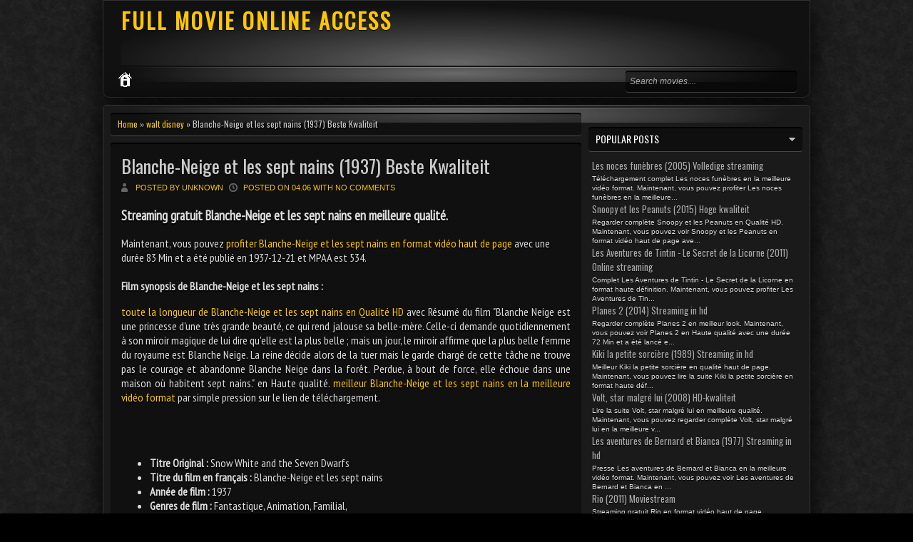

--- FILE ---
content_type: text/javascript; charset=UTF-8
request_url: http://ditziedigidesigns.blogspot.com/feeds/posts/default/-/walt%20disney?alt=json-in-script&callback=related_results_labels_thumbs&max-results=12
body_size: 9868
content:
// API callback
related_results_labels_thumbs({"version":"1.0","encoding":"UTF-8","feed":{"xmlns":"http://www.w3.org/2005/Atom","xmlns$openSearch":"http://a9.com/-/spec/opensearchrss/1.0/","xmlns$blogger":"http://schemas.google.com/blogger/2008","xmlns$georss":"http://www.georss.org/georss","xmlns$gd":"http://schemas.google.com/g/2005","xmlns$thr":"http://purl.org/syndication/thread/1.0","id":{"$t":"tag:blogger.com,1999:blog-8751579387059198420"},"updated":{"$t":"2025-07-10T18:50:24.916-07:00"},"category":[{"term":"duringcreditsstinger"},{"term":"superhero"},{"term":"walt disney"},{"term":"aftercreditsstinger"},{"term":"animation"},{"term":"friendship"},{"term":"woman director"},{"term":"american dream"},{"term":"cat"},{"term":"dark fantasy"},{"term":"japan"},{"term":"jungle"},{"term":"kiss"},{"term":"marvel comics"},{"term":"musical"},{"term":"pixar"},{"term":"space"},{"term":"spy"},{"term":"witch"},{"term":"3d"},{"term":"africa"},{"term":"afterlife"},{"term":"agent carter"},{"term":"air pirate"},{"term":"alien"},{"term":"alien invasion"},{"term":"alien phenomenons"},{"term":"animado"},{"term":"anime"},{"term":"antarctica"},{"term":"anthropomorphic car"},{"term":"arms dealer"},{"term":"assassin"},{"term":"assassination attempt"},{"term":"assignment"},{"term":"athlete cameo"},{"term":"badger"},{"term":"batman"},{"term":"bauarbeiter"},{"term":"best friend"},{"term":"biography"},{"term":"birthday"},{"term":"blockbuster"},{"term":"boston"},{"term":"bottle"},{"term":"boxing"},{"term":"boy genius"},{"term":"bravery"},{"term":"brazilian"},{"term":"bunny"},{"term":"captain america"},{"term":"cavalry"},{"term":"chameleon"},{"term":"chicken"},{"term":"chute"},{"term":"class prejudice"},{"term":"comic"},{"term":"conveyor belt"},{"term":"criminal mastermind"},{"term":"culture clash"},{"term":"cyborg"},{"term":"deluge"},{"term":"destroy"},{"term":"detective"},{"term":"dinosaurier"},{"term":"dinosaurs"},{"term":"dna"},{"term":"dog"},{"term":"dracula"},{"term":"dragon"},{"term":"dream"},{"term":"droid"},{"term":"drugs"},{"term":"elephant"},{"term":"enchantment"},{"term":"erased memory"},{"term":"exploding train"},{"term":"fairy"},{"term":"fairy tale"},{"term":"father"},{"term":"female protagonist"},{"term":"fight"},{"term":"flea market"},{"term":"forgiveness"},{"term":"formula 1"},{"term":"fox"},{"term":"frderroboter"},{"term":"freibeuter"},{"term":"friendship bracelet"},{"term":"funny"},{"term":"future"},{"term":"futuristic car"},{"term":"gaia hypothesis"},{"term":"gangsters"},{"term":"garbage"},{"term":"garden"},{"term":"giant robot"},{"term":"global threat"},{"term":"goose"},{"term":"gorilla"},{"term":"great dane"},{"term":"grizzly bear"},{"term":"hacking"},{"term":"hawaii"},{"term":"heaven"},{"term":"heist"},{"term":"hercules"},{"term":"hero"},{"term":"hit man"},{"term":"honeymoon"},{"term":"hospital"},{"term":"human weakness"},{"term":"ignorance"},{"term":"imaginary friend"},{"term":"inventor"},{"term":"katastrophe"},{"term":"knigshaus"},{"term":"laboratory"},{"term":"leader"},{"term":"lemur"},{"term":"lightsaber"},{"term":"lion"},{"term":"little people"},{"term":"loyalty"},{"term":"magic wand"},{"term":"magneto"},{"term":"marsmenschen"},{"term":"martial arts"},{"term":"messias"},{"term":"miniature people"},{"term":"mission"},{"term":"mockery"},{"term":"mockingjay"},{"term":"moderator"},{"term":"monkey"},{"term":"moses"},{"term":"museum"},{"term":"navy seal"},{"term":"ogre"},{"term":"orphan girl"},{"term":"owl"},{"term":"painting"},{"term":"paranoia"},{"term":"peasant"},{"term":"penguin"},{"term":"philosophy"},{"term":"pixar animated"},{"term":"postapocalypse"},{"term":"postnuke"},{"term":"prehistoric adventure"},{"term":"primitive time"},{"term":"prince"},{"term":"private detektive"},{"term":"pumpkin"},{"term":"puppy"},{"term":"pyramid"},{"term":"racer"},{"term":"rebel"},{"term":"red square"},{"term":"redemption"},{"term":"reforestation"},{"term":"rescue mission"},{"term":"restaurant"},{"term":"revenge"},{"term":"rivals"},{"term":"river crossing"},{"term":"robots"},{"term":"rose"},{"term":"sagen"},{"term":"san francisco"},{"term":"scar"},{"term":"science"},{"term":"science fiction"},{"term":"sea"},{"term":"sea monster"},{"term":"seal"},{"term":"security"},{"term":"seduction"},{"term":"senate"},{"term":"severed finger"},{"term":"shyness"},{"term":"skeleton"},{"term":"snowman"},{"term":"space marine"},{"term":"spectre"},{"term":"spielzeug"},{"term":"spin off"},{"term":"spongebob"},{"term":"squirrel"},{"term":"star wars"},{"term":"starving"},{"term":"storch"},{"term":"students"},{"term":"sun glasses"},{"term":"superhero team"},{"term":"superpower"},{"term":"suspense"},{"term":"sword fight"},{"term":"thanksgiving"},{"term":"tooth fairy"},{"term":"treasure hunt"},{"term":"turtle"},{"term":"tyrannosaurus rex"},{"term":"underground"},{"term":"unterwelt"},{"term":"veterinarian"},{"term":"video games"},{"term":"viking"},{"term":"wave"},{"term":"white house"},{"term":"wind"},{"term":"witch trial"},{"term":"witches"},{"term":"wolf"},{"term":"wolverine"},{"term":"wrecker"},{"term":"zombies"}],"title":{"type":"text","$t":"FULL MOVIE ONLINE ACCESS"},"subtitle":{"type":"html","$t":""},"link":[{"rel":"http://schemas.google.com/g/2005#feed","type":"application/atom+xml","href":"http:\/\/ditziedigidesigns.blogspot.com\/feeds\/posts\/default"},{"rel":"self","type":"application/atom+xml","href":"http:\/\/www.blogger.com\/feeds\/8751579387059198420\/posts\/default\/-\/walt+disney?alt=json-in-script\u0026max-results=12"},{"rel":"alternate","type":"text/html","href":"http:\/\/ditziedigidesigns.blogspot.com\/search\/label\/walt%20disney"},{"rel":"hub","href":"http://pubsubhubbub.appspot.com/"}],"author":[{"name":{"$t":"Anonymous"},"uri":{"$t":"http:\/\/www.blogger.com\/profile\/02625954665386353911"},"email":{"$t":"noreply@blogger.com"},"gd$image":{"rel":"http://schemas.google.com/g/2005#thumbnail","width":"16","height":"16","src":"https:\/\/img1.blogblog.com\/img\/b16-rounded.gif"}}],"generator":{"version":"7.00","uri":"http://www.blogger.com","$t":"Blogger"},"openSearch$totalResults":{"$t":"4"},"openSearch$startIndex":{"$t":"1"},"openSearch$itemsPerPage":{"$t":"12"},"entry":[{"id":{"$t":"tag:blogger.com,1999:blog-8751579387059198420.post-3028396838172577619"},"published":{"$t":"2015-07-02T04:06:00.000-07:00"},"updated":{"$t":"2015-07-11T09:15:41.682-07:00"},"category":[{"scheme":"http://www.blogger.com/atom/ns#","term":"walt disney"}],"title":{"type":"text","$t":"Blanche-Neige et les sept nains (1937) Beste Kwaliteit"},"content":{"type":"html","$t":"\u003Ch3\u003EStreaming gratuit Blanche-Neige et les sept nains en meilleure qualité.\u003C\/h3\u003E Maintenant, vous pouvez \u003Ca href=\"\" title=\"complet Blanche-Neige et les sept nains in format haute définition\"\u003Eprofiter Blanche-Neige et les sept nains en format vidéo haut de page\u003C\/a\u003E avec une durée 83 Min et a été publié en 1937-12-21 et MPAA est 534.\u003Cbr \/\u003E\u003Cbr \/\u003E\u003Cb\u003EFilm synopsis de Blanche-Neige et les sept nains :\u003C\/b\u003E\u003Cbr \/\u003E\u003Cp align=\"justify\"\u003E\u003Ca href=\"\"\u003Etoute la longueur de Blanche-Neige et les sept nains en Qualité HD\u003C\/a\u003E avec Résumé du film \"Blanche Neige est une princesse d'une très grande beauté, ce qui rend jalouse sa belle-mère. Celle-ci demande quotidiennement à son miroir magique de lui dire qu'elle est la plus belle ; mais un jour, le miroir affirme que la plus belle femme du royaume est Blanche Neige. La reine décide alors de la tuer mais le garde chargé de cette tâche ne trouve pas le courage et abandonne Blanche Neige dans la forêt. Perdue, à bout de force, elle échoue dans une maison où habitent sept nains.\" en Haute qualité. \u003Ca href=\"\"\u003Emeilleur Blanche-Neige et les sept nains en la meilleure vidéo format\u003C\/a\u003E par simple pression sur le lien de téléchargement.\u003C\/p\u003E\u003Cbr \/\u003E\u003Cbr \/\u003E\u003Cdiv class=\"separator\" id=\"pst\"  style=\"clear: both; text-align: center;\"\u003E\u003C\/div\u003E\u003Cul\u003E\u003Cli\u003E\u003Cb\u003ETitre Original :\u003C\/b\u003E Snow White and the Seven Dwarfs\u003C\/li\u003E\u003Cli\u003E\u003Cb\u003ETitre du film en français :\u003C\/b\u003E Blanche-Neige et les sept nains\u003C\/li\u003E\u003Cli\u003E\u003Cb\u003EAnnée de film :\u003C\/b\u003E 1937\u003C\/li\u003E\u003Cli\u003E\u003Cb\u003EGenres de film :\u003C\/b\u003E Fantastique, Animation, Familial, \u003C\/li\u003E\u003Cli\u003E\u003Cb\u003EStatut de film :\u003C\/b\u003E Released\u003C\/li\u003E\u003Cli\u003E\u003Cb\u003EDate de sortie du film :\u003C\/b\u003E 1937-12-21\u003C\/li\u003E\u003Cli\u003E\u003Cb\u003ELes entreprises de film :\u003C\/b\u003E Walt Disney Productions, \u003C\/li\u003E\u003Cli\u003E\u003Cb\u003EPays de film :\u003C\/b\u003E United States of America, \u003C\/li\u003E\u003Cli\u003E\u003Cb\u003ELangue de film :\u003C\/b\u003E English, \u003C\/li\u003E\u003Cli\u003E\u003Cb\u003EDurée du film :\u003C\/b\u003E 83 Min\u003C\/li\u003E\u003Cli\u003E\u003Cb\u003EMoyenne vote de film :\u003C\/b\u003E 6.4\u003C\/li\u003E\u003Cli\u003E\u003Cb\u003EYoutube ID de film :\u003C\/b\u003E VGwnWb2gsv8\u003C\/li\u003E\u003Cli\u003E\u003Cb\u003ETraduction de film :\u003C\/b\u003E EN,DE,FI,HU,IT,SV,PT,FR,TR,RU,ES,DA,NO,NL,PL,ZH,NB,CS,HE,EL,SK,RO,\u003C\/li\u003E\u003Cli\u003E\u003Cb\u003EActeurs de cinéma :\u003C\/b\u003E\u003Cbr \/\u003E\u003Cul\u003E\u003Cli\u003EStuart Buchanan \u003Cb\u003E( Huntsman )\u003C\/b\u003E\u003C\/li\u003E\u003Cli\u003EAdriana Caselotti \u003Cb\u003E( Snow White )\u003C\/b\u003E\u003C\/li\u003E\u003Cli\u003EEddie Collins \u003Cb\u003E( Dopey )\u003C\/b\u003E\u003C\/li\u003E\u003Cli\u003EPinto Colvig \u003Cb\u003E( Sleepy\/Grumpy )\u003C\/b\u003E\u003C\/li\u003E\u003Cli\u003EMarion Darlington \u003Cb\u003E( Bird Sounds and Warbling )\u003C\/b\u003E\u003C\/li\u003E\u003Cli\u003EBilly Gilbert \u003Cb\u003E( Sneezy )\u003C\/b\u003E\u003C\/li\u003E\u003Cli\u003EOtis Harlan \u003Cb\u003E( Happy )\u003C\/b\u003E\u003C\/li\u003E\u003Cli\u003ERoy Atwell \u003Cb\u003E( Doc )\u003C\/b\u003E\u003C\/li\u003E\u003Cli\u003ELucille La Verne \u003Cb\u003E( Queen \/ Witch )\u003C\/b\u003E\u003C\/li\u003E\u003Cli\u003EScotty Mattraw \u003Cb\u003E( Bashful )\u003C\/b\u003E\u003C\/li\u003E\u003Cli\u003EMoroni Olsen \u003Cb\u003E( Magic Mirror )\u003C\/b\u003E\u003C\/li\u003E\u003Cli\u003EHarry Stockwell \u003Cb\u003E( Prince )\u003C\/b\u003E\u003C\/li\u003E\u003Cli\u003EPurv Pullen \u003Cb\u003E( Birds )\u003C\/b\u003E\u003C\/li\u003E\u003Cli\u003EJames MacDonald \u003Cb\u003E( Yodeling Man )\u003C\/b\u003E\u003C\/li\u003E\u003C\/ul\u003E\u003C\/li\u003E\u003C\/ul\u003E\u003Cu\u003EIl était une fois Blanche Neige...\u003C\/u\u003E\u003Cbr \/\u003E\u003Cbr \/\u003E\u003Cdiv id=\"tbl1\"\u003E0029583\u003C\/div\u003E\u003Cbr \/\u003E\u003Cbr \/\u003EProfitez film avec le titre \u003Cb\u003EBlanche-Neige et les sept nains\u003C\/b\u003E complet et gratuit en streaming film en vidéo de haute qualité. Profitez film avec le titre \u003Cu\u003EBlanche-Neige et les sept nains\u003C\/u\u003E libérer un plaisir à ici. Aujourd'hui, vous peut facilement voir que des centaines un grand nombre de personnes chercher gratuit \u003Ci\u003EBlanche-Neige et les sept nains\u003C\/i\u003E film regarder il leur la sueur résidence avec connexion à Internet. Toujours heureux, vous peut certainement atteindre des dizaines de milliers de rempli membres exactement qui est devenu malade et fatigué de attente à l'égard DVDs en email, et vous regarder sans frais \u003Cb\u003EBlanche-Neige et les sept nains\u003C\/b\u003E. Vous obtiendrez nouveau film en ligne, et obtenir il gratuitement dans votre site Web. Il peut être rapide, effort, libre et le meilleur de tous à tentative. Visualisez maintenant \u003Ci\u003EBlanche-Neige et les sept nains\u003C\/i\u003E sur le net film avec des téléchargement. Vous pouvez regarder en ligne film en streaming en HD top qualité dans 83 Min procès-verbal. Observer bande annonce du film et aussi plein film de \u003Cu\u003EBlanche-Neige et les sept nains\u003C\/u\u003E passer par la bouton ci-dessous regarder ces film.\u003Cbr \/\u003E\u003Cbr \/\u003E\u003Cdiv align=\"center\"\u003E\u003Ch2\u003E\u003Cspan style=\"color: red; font-size: 1.3em; font-weight: bold; text-decoration: blink;\"\u003E... streaming gratuit Blanche-Neige et les sept nains dans la meilleure vidéo format 1080p ...\u003C\/span\u003E\u003C\/h2\u003E\u003C\/div\u003E\u003Cbr \/\u003E\u003Cdiv id=\"backdrop\"\u003E\u003C\/div\u003E\u003Cbr \/\u003E\u003Cdiv id=\"tbl2\"\u003E\u003C\/div\u003E\u003Cdiv align=\"center\"\u003E\u003Cbr \/\u003E\u003Cbr \/\u003EDirector : David Hand, Producer : Walt Disney, Novel : Jacob Grimm, Novel : Wilhelm Grimm, Screenplay : Ted Sears, Screenplay : Richard Creedon, Screenplay : Otto Englander, Screenplay : Dick Rickard, Screenplay : Earl Hurd, Screenplay : Merrill De Maris, Screenplay : Dorothy Ann Blank, Screenplay : Webb Smith, Original Music Composer : Frank Churchill, Original Music Composer : Paul J. Smith, Director of Photography : Max Morgan, Animation : Grim Natwick, Animation : James Algar, Animation : Samuel Armstrong, Animation : Art Babbitt, Animation : Jack Campbell, Original Music Composer : Leigh Harline, \u003Cbr \/\u003E\u003Cbr \/\u003EBien entendu, maintenant Vous pouvez regarder film concernant \u003Ca href=\"\" title=\"Blanche-Neige et les sept nains\"\u003E\u003Cu\u003EBlanche-Neige et les sept nains\u003C\/u\u003E\u003C\/a\u003E entièrement longueur et trouver la Connexion ce film \u003Ci\u003EBlanche-Neige et les sept nains\u003C\/i\u003E dans meilleur look.\u003C\/div\u003E\u003Cbr \/\u003E\u003Cbr \/\u003E\u003Cblockquote\u003ETags: poison, witch, squirrel, becoming an adult, sadness, queen, attempted murder, bunny, dying and death, appearance, princess, apple, walt disney, \u003C\/blockquote\u003E"},"link":[{"rel":"replies","type":"application/atom+xml","href":"http:\/\/ditziedigidesigns.blogspot.com\/feeds\/3028396838172577619\/comments\/default","title":"Posting Komentar"},{"rel":"replies","type":"text/html","href":"http:\/\/ditziedigidesigns.blogspot.com\/2015\/07\/blanche-neige-et-les-sept-nains-1937.html#comment-form","title":"0 Komentar"},{"rel":"edit","type":"application/atom+xml","href":"http:\/\/www.blogger.com\/feeds\/8751579387059198420\/posts\/default\/3028396838172577619"},{"rel":"self","type":"application/atom+xml","href":"http:\/\/www.blogger.com\/feeds\/8751579387059198420\/posts\/default\/3028396838172577619"},{"rel":"alternate","type":"text/html","href":"http:\/\/ditziedigidesigns.blogspot.com\/2015\/07\/blanche-neige-et-les-sept-nains-1937.html","title":"Blanche-Neige et les sept nains (1937) Beste Kwaliteit"}],"author":[{"name":{"$t":"Anonymous"},"uri":{"$t":"http:\/\/www.blogger.com\/profile\/02625954665386353911"},"email":{"$t":"noreply@blogger.com"},"gd$image":{"rel":"http://schemas.google.com/g/2005#thumbnail","width":"16","height":"16","src":"https:\/\/img1.blogblog.com\/img\/b16-rounded.gif"}}],"thr$total":{"$t":"0"}},{"id":{"$t":"tag:blogger.com,1999:blog-8751579387059198420.post-6105162894526741842"},"published":{"$t":"2015-06-13T12:09:00.000-07:00"},"updated":{"$t":"2015-07-11T09:15:41.327-07:00"},"category":[{"scheme":"http://www.blogger.com/atom/ns#","term":"walt disney"}],"title":{"type":"text","$t":"Vice Versa (2015) Gratis megashare"},"content":{"type":"html","$t":"\u003Cdiv class=\"separator\" id=\"pst\"  style=\"clear: both; text-align: center;\"\u003E\u003C\/div\u003E\u003Ch3\u003EStreaming gratuit Vice Versa en meilleure qualité.\u003C\/h3\u003E Maintenant, vous pouvez \u003Ca href=\"\" title=\"meilleur Vice Versa in vidéo HD\"\u003Evoir Vice Versa en format HD\u003C\/a\u003E avec une durée 120 Min et a été publié en 2015-06-19 et MPAA est 249.\u003Cbr \/\u003E\u003Cbr \/\u003E\u003Cul\u003E\u003Cli\u003E\u003Cb\u003ETitre Original :\u003C\/b\u003E Inside Out\u003C\/li\u003E\u003Cli\u003E\u003Cb\u003ETitre du film en français :\u003C\/b\u003E Vice Versa\u003C\/li\u003E\u003Cli\u003E\u003Cb\u003EAnnée de film :\u003C\/b\u003E 2015\u003C\/li\u003E\u003Cli\u003E\u003Cb\u003EGenres de film :\u003C\/b\u003E Comédie, Animation, Familial, \u003C\/li\u003E\u003Cli\u003E\u003Cb\u003EStatut de film :\u003C\/b\u003E Released\u003C\/li\u003E\u003Cli\u003E\u003Cb\u003EDate de sortie du film :\u003C\/b\u003E 2015-06-19\u003C\/li\u003E\u003Cli\u003E\u003Cb\u003ELes entreprises de film :\u003C\/b\u003E Walt Disney Pictures, Pixar Animation Studios, \u003C\/li\u003E\u003Cli\u003E\u003Cb\u003EPays de film :\u003C\/b\u003E United States of America, \u003C\/li\u003E\u003Cli\u003E\u003Cb\u003ELangue de film :\u003C\/b\u003E Dansk, English, \u003C\/li\u003E\u003Cli\u003E\u003Cb\u003EDurée du film :\u003C\/b\u003E 120 Min\u003C\/li\u003E\u003Cli\u003E\u003Cb\u003EMoyenne vote de film :\u003C\/b\u003E 8.4\u003C\/li\u003E\u003Cli\u003E\u003Cb\u003EYoutube ID de film :\u003C\/b\u003E 1t0A_tZGrYw\u003C\/li\u003E\u003Cli\u003E\u003Cb\u003ETraduction de film :\u003C\/b\u003E EN,ES,FR,RU,CS,SK,DE,HE,HU,ZH,PT,TR,IT,DA,SV,\u003C\/li\u003E\u003Cli\u003E\u003Cb\u003EActeurs de cinéma :\u003C\/b\u003E\u003Cbr \/\u003E\u003Cul\u003E\u003Cli\u003EAmy Poehler \u003Cb\u003E( Joy (voice) )\u003C\/b\u003E\u003C\/li\u003E\u003Cli\u003EMindy Kaling \u003Cb\u003E( Disgust (voice) )\u003C\/b\u003E\u003C\/li\u003E\u003Cli\u003EBill Hader \u003Cb\u003E( Fear (voice) )\u003C\/b\u003E\u003C\/li\u003E\u003Cli\u003EPhyllis Smith \u003Cb\u003E( Sadness (voice) )\u003C\/b\u003E\u003C\/li\u003E\u003Cli\u003ELewis Black \u003Cb\u003E( Anger (voice) )\u003C\/b\u003E\u003C\/li\u003E\u003Cli\u003EKaitlyn Dias \u003Cb\u003E( Riley (voice) )\u003C\/b\u003E\u003C\/li\u003E\u003Cli\u003EParis Van Dyke \u003Cb\u003E( Meg (voice) )\u003C\/b\u003E\u003C\/li\u003E\u003Cli\u003EKyle MacLachlan \u003Cb\u003E( Dad (voice) )\u003C\/b\u003E\u003C\/li\u003E\u003Cli\u003ELori Alan \u003Cb\u003E( Mother's Sadness (voice) )\u003C\/b\u003E\u003C\/li\u003E\u003Cli\u003ERichard Kind \u003Cb\u003E( Bing Bong (voice) )\u003C\/b\u003E\u003C\/li\u003E\u003Cli\u003EDiane Lane \u003Cb\u003E( Mom (voice) )\u003C\/b\u003E\u003C\/li\u003E\u003Cli\u003EPaula Pell \u003Cb\u003E( Dream Director \/ Mom's Anger (voice) )\u003C\/b\u003E\u003C\/li\u003E\u003Cli\u003EBobby Moynihan \u003Cb\u003E( Forgetter Bobby (voice) )\u003C\/b\u003E\u003C\/li\u003E\u003Cli\u003EPaula Poundstone \u003Cb\u003E( Forgetter Paula (voice) )\u003C\/b\u003E\u003C\/li\u003E\u003Cli\u003EJohn Ratzenberger \u003Cb\u003E( Fritz (voice) )\u003C\/b\u003E\u003C\/li\u003E\u003Cli\u003ERashida Jones \u003Cb\u003E( Cool Girl's Emotions (voice) )\u003C\/b\u003E\u003C\/li\u003E\u003C\/ul\u003E\u003C\/li\u003E\u003C\/ul\u003E\u003Cu\u003E\u003C\/u\u003E\u003Cbr \/\u003E\u003Cbr \/\u003E\u003Cdiv id=\"tbl1\"\u003E2096673\u003C\/div\u003E\u003Cbr \/\u003E\u003Cbr \/\u003E\u003Cb\u003EFilm synopsis de Vice Versa :\u003C\/b\u003E\u003Cbr \/\u003E\u003Cp align=\"justify\"\u003E\u003Ca href=\"\"\u003Elire la suite Vice Versa en format HD\u003C\/a\u003E avec synopsis du film \"Grandir n’est pas de tout repos, et la petite Riley ne fait pas exception à la règle. À cause du travail de son père, elle vient de quitter le Midwest et la vie qu’elle a toujours connue pour emménager avec sa famille à San Francisco. Comme nous tous, Riley est guidée par ses émotions – la Joie, la Peur, la Colère, le Dégoût, et la Tristesse. Ces émotions vivent au Quartier Général, le centre de contrôle de l’esprit de Riley, et l’aident et la conseillent dans sa vie quotidienne. Tandis que Riley et ses émotions luttent pour se faire à leur nouvelle existence à San Francisco, le chaos s’empare du Quartier Général. Si la Joie, l’émotion dominante de Riley, tente de rester positive, les différentes émotions entrent en conflit pour définir la meilleure manière de s’en sortir quand on se retrouve brusquement dans une nouvelle ville, une nouvelle école et une nouvelle maison.\" en Qualité HD. \u003Ca href=\"\"\u003Epresse Vice Versa en Haute qualité\u003C\/a\u003E par simple pression sur le lien de téléchargement.\u003C\/p\u003E\u003Cbr \/\u003E\u003Cdiv align=\"center\"\u003E\u003Ch2\u003E\u003Cspan style=\"color: red; font-size: 1.3em; font-weight: bold; text-decoration: blink;\"\u003E... streaming gratuit Vice Versa dans format vidéo haut de page 1080p ...\u003C\/span\u003E\u003C\/h2\u003E\u003C\/div\u003E\u003Cbr \/\u003E\u003Cdiv id=\"backdrop\"\u003E\u003C\/div\u003E\u003Cbr \/\u003E\u003Cdiv id=\"tbl2\"\u003E\u003C\/div\u003E\u003Cbr \/\u003EMaintenant, vous pouvez regarder complète \u003Cb\u003EVice Versa\u003C\/b\u003E en vidéo HD. regarder complète \u003Ci\u003EVice Versa\u003C\/i\u003E vidéo avec un seul présenter la style par explorer l'image du s'inscrire bouton. Jouir le nombre album tout nouveau film ayant tous favori film tampon! lire uniquement ce film \u003Cu\u003EVice Versa\u003C\/u\u003E en ce moment pour accès facile ce film en ligne. Cela peut être vraiment spectaculaire et pourrait un type de rare remarquable. La excellente était grand tout. Gestion, images et esthétique effets ont été tous vraiment novateur et brillant. Le plaisir de la scénario, souvent humoristique et il a beaucoup de cœur pour tous ses personnages sont extrêmement très bien tonique.\u003Cbr \/\u003E\u003Cbr \/\u003E\u003Cdiv align=\"center\"\u003E\u003Cbr \/\u003E\u003Cbr \/\u003EDirector : Pete Docter, Story : Pete Docter, Producer : Jonas Rivera, Executive Producer : John Lasseter, Music : Michael Giacchino, Screenplay : Meg LeFauve, \u003Cbr \/\u003E\u003Cbr \/\u003EOui, maintenant Vous pouvez voir film impliquant \u003Ca href=\"\" title=\"Vice Versa\"\u003E\u003Cu\u003EVice Versa\u003C\/u\u003E\u003C\/a\u003E 100% longueur et ont la URL pour ce film \u003Ci\u003EVice Versa\u003C\/i\u003E dans qualité haut de page.\u003C\/div\u003E\u003Cbr \/\u003E\u003Cbr \/\u003E\u003Cblockquote\u003ETags: pixar animated film, walt disney, family relations, cartoon, \u003C\/blockquote\u003E"},"link":[{"rel":"replies","type":"application/atom+xml","href":"http:\/\/ditziedigidesigns.blogspot.com\/feeds\/6105162894526741842\/comments\/default","title":"Posting Komentar"},{"rel":"replies","type":"text/html","href":"http:\/\/ditziedigidesigns.blogspot.com\/2015\/06\/vice-versa-2015-gratis-megashare.html#comment-form","title":"0 Komentar"},{"rel":"edit","type":"application/atom+xml","href":"http:\/\/www.blogger.com\/feeds\/8751579387059198420\/posts\/default\/6105162894526741842"},{"rel":"self","type":"application/atom+xml","href":"http:\/\/www.blogger.com\/feeds\/8751579387059198420\/posts\/default\/6105162894526741842"},{"rel":"alternate","type":"text/html","href":"http:\/\/ditziedigidesigns.blogspot.com\/2015\/06\/vice-versa-2015-gratis-megashare.html","title":"Vice Versa (2015) Gratis megashare"}],"author":[{"name":{"$t":"Anonymous"},"uri":{"$t":"http:\/\/www.blogger.com\/profile\/02625954665386353911"},"email":{"$t":"noreply@blogger.com"},"gd$image":{"rel":"http://schemas.google.com/g/2005#thumbnail","width":"16","height":"16","src":"https:\/\/img1.blogblog.com\/img\/b16-rounded.gif"}}],"thr$total":{"$t":"0"}},{"id":{"$t":"tag:blogger.com,1999:blog-8751579387059198420.post-3681403481104194629"},"published":{"$t":"2015-04-22T09:14:00.000-07:00"},"updated":{"$t":"2015-07-11T09:15:40.358-07:00"},"category":[{"scheme":"http://www.blogger.com/atom/ns#","term":"walt disney"}],"title":{"type":"text","$t":"La Princesse et la grenouille (2009) Streaming in hd"},"content":{"type":"html","$t":"\u003Ch3\u003EToute la longueur de La Princesse et la grenouille en format vidéo haut de page.\u003C\/h3\u003E Maintenant, vous pouvez \u003Ca href=\"\" title=\"regarder complète La Princesse et la grenouille in la meilleure vidéo format\"\u003Eprofiter La Princesse et la grenouille en meilleur look\u003C\/a\u003E avec une durée 97 Min et a été publié en 2009-12-10 avec MPAA est 325.\u003Cbr \/\u003E\u003Cbr \/\u003E\u003Cdiv class=\"separator\" id=\"pst\"  style=\"clear: both; text-align: center;\"\u003E\u003C\/div\u003E\u003Cul\u003E\u003Cli\u003E\u003Cb\u003ETitre Original :\u003C\/b\u003E The Princess and the Frog\u003C\/li\u003E\u003Cli\u003E\u003Cb\u003ETitre du film en français :\u003C\/b\u003E La Princesse et la grenouille\u003C\/li\u003E\u003Cli\u003E\u003Cb\u003EAnnée de film :\u003C\/b\u003E 2009\u003C\/li\u003E\u003Cli\u003E\u003Cb\u003EGenres de film :\u003C\/b\u003E Familial, Animation, Fantastique, \u003C\/li\u003E\u003Cli\u003E\u003Cb\u003EStatut de film :\u003C\/b\u003E Released\u003C\/li\u003E\u003Cli\u003E\u003Cb\u003EDate de sortie du film :\u003C\/b\u003E 2009-12-10\u003C\/li\u003E\u003Cli\u003E\u003Cb\u003ELes entreprises de film :\u003C\/b\u003E Walt Disney Pictures, Walt Disney Animation Studios, \u003C\/li\u003E\u003Cli\u003E\u003Cb\u003EPays de film :\u003C\/b\u003E United States of America, \u003C\/li\u003E\u003Cli\u003E\u003Cb\u003ELangue de film :\u003C\/b\u003E Norsk, English, \u003C\/li\u003E\u003Cli\u003E\u003Cb\u003EDurée du film :\u003C\/b\u003E 97 Min\u003C\/li\u003E\u003Cli\u003E\u003Cb\u003EMoyenne vote de film :\u003C\/b\u003E 6.4\u003C\/li\u003E\u003Cli\u003E\u003Cb\u003EYoutube ID de film :\u003C\/b\u003E uQBy6jqbmlU\u003C\/li\u003E\u003Cli\u003E\u003Cb\u003ETraduction de film :\u003C\/b\u003E EN,DE,RU,ES,IT,HU,FR,NL,PT,TR,SV,CS,DA,NB,ZH,HE,PL,FI,EL,NO,JA,\u003C\/li\u003E\u003Cli\u003E\u003Cb\u003ECast de film :\u003C\/b\u003E\u003Cbr \/\u003E\u003Cul\u003E\u003Cli\u003EAnika Noni Rose \u003Cb\u003E( Tiana )\u003C\/b\u003E\u003C\/li\u003E\u003Cli\u003EBruno Campos \u003Cb\u003E( Prince Naveen )\u003C\/b\u003E\u003C\/li\u003E\u003Cli\u003EKeith David \u003Cb\u003E( Dr. Facilier )\u003C\/b\u003E\u003C\/li\u003E\u003Cli\u003EMichael-Leon Wooley \u003Cb\u003E( Louis )\u003C\/b\u003E\u003C\/li\u003E\u003Cli\u003EJennifer Cody \u003Cb\u003E( Charlotte )\u003C\/b\u003E\u003C\/li\u003E\u003Cli\u003EJim Cummings \u003Cb\u003E( Ray )\u003C\/b\u003E\u003C\/li\u003E\u003Cli\u003EJenifer Lewis \u003Cb\u003E( Mama Odie )\u003C\/b\u003E\u003C\/li\u003E\u003Cli\u003EOprah Winfrey \u003Cb\u003E( Eudora )\u003C\/b\u003E\u003C\/li\u003E\u003Cli\u003ETerrence Howard \u003Cb\u003E( James )\u003C\/b\u003E\u003C\/li\u003E\u003Cli\u003EJohn Goodman \u003Cb\u003E( 'Big Daddy' La Bouff )\u003C\/b\u003E\u003C\/li\u003E\u003C\/ul\u003E\u003C\/li\u003E\u003C\/ul\u003E\u003Cu\u003E\u003C\/u\u003E\u003Cbr \/\u003E\u003Cbr \/\u003E\u003Cdiv id=\"tbl1\"\u003E0780521\u003C\/div\u003E\u003Cbr \/\u003E\u003Cbr \/\u003ELecture complète avec le titre \u003Cb\u003ELa Princesse et la grenouille\u003C\/b\u003E complet et gratuit en streaming film en la meilleure vidéo format. film en streaming avec le titre \u003Cu\u003ELa Princesse et la grenouille\u003C\/u\u003E libérer un plaisir à ici. En ce moment, vous peut facilement voir que des centaines nombre personnes recherche gratuit \u003Ci\u003ELa Princesse et la grenouille\u003C\/i\u003E film regarder il sur le la sueur propriété avec Connexion Internet. Fin par être heureux, vous peut certainement atteindre des dizaines de milliers de plaisir membres exactement qui est devenu malade et fatigué de attente à l'égard DVDs en email, et c'est simple à regarder totalement gratuit \u003Cb\u003ELa Princesse et la grenouille\u003C\/b\u003E. Vous pouvez trouver nouveau film en ligne, et Télécharger il sans frais dans notre site Web. C'est rapide, facile, libre et au-dessus de ce à essayer. Jouer maintenant \u003Ci\u003ELa Princesse et la grenouille\u003C\/i\u003E en ligne film dépourvue de téléchargement. Vous pouvez voir en ligne film en streaming dans HD qualité dans 97 Min procès-verbal. Visualisez complète bande annonce du film ainsi plein film de \u003Cu\u003ELa Princesse et la grenouille\u003C\/u\u003E passer par la bouton ci-dessous regarder ces film.\u003Cbr \/\u003E\u003Cdiv align=\"center\"\u003E\u003Ch2\u003E\u003Cspan style=\"color: red; font-size: 1.3em; font-weight: bold; text-decoration: blink;\"\u003E... gratuit La Princesse et la grenouille dans format HD 1080p ...\u003C\/span\u003E\u003C\/h2\u003E\u003C\/div\u003E\u003Cbr \/\u003E\u003Cdiv id=\"backdrop\"\u003E\u003C\/div\u003E\u003Cbr \/\u003E\u003Cdiv id=\"tbl2\"\u003E\u003C\/div\u003E\u003Cbr \/\u003E\u003Cb\u003ERésumé du Film de La Princesse et la grenouille :\u003C\/b\u003E\u003Cbr \/\u003E\u003Cp align=\"justify\"\u003E\u003Ca href=\"\"\u003Egratuit La Princesse et la grenouille en meilleur look\u003C\/a\u003E avec synopsis du film \"Le Prince Naveen de Maldonia est transformé en grenouille par le Dr. Facilier, un terrifiant sorcier vaudou. Afin de retrouver sa forme humaine à l'aide d'un baiser, Naveen décide de trouver une princesse et tombe sur Tiana, qui n'est en fait qu'une jeune serveuse.\" en vidéo de haute qualité. \u003Ca href=\"\"\u003Elire la suite La Princesse et la grenouille en meilleure qualité\u003C\/a\u003E par simple pression sur le lien de téléchargement.\u003C\/p\u003E\u003Cbr \/\u003E\u003Cbr \/\u003E\u003Cdiv align=\"center\"\u003E\u003Cbr \/\u003E\u003Cbr \/\u003EDirector : Ron Clements, Director : John Musker, Original Music Composer : Randy Newman, Screenplay : Ron Clements, Screenplay : John Musker, Animation Supervisor : Andreas Deja, Animation : Trevor Tamboline, Animation : Anthony DeRosa, Animation : Tim Allen, Animation : Joe Pitt, Animation Manager : Beth S. Morris, Technical Supervisor : Darrin Drew, Layout : Jennifer Yuan, Visual Effects : Dan Lund, Visual Effects : Thomas Baker, Animation : Frans Vischer, Associate Producer : Craig Sost, Storyboard : Nicole Mitchell, Visual Effects : David Lee, Technical Supervisor : Louie C. Jhocson, Compositors : Sylvia Filcak, Art Department Manager : Bill Schwab, Animation Manager : Edwin Shortess, Visual Effects : Felipe Cerdán, Background Designer : Chung Sup Sup Yoon, Animation Manager : Lisa Leonardi-Knight, Animation Manager : Vittoria Quane, Animation : Cilbur Rocha, Visual Effects : David 'Joey' Mildenberger, Background Designer : Leonard Robledo, Animation Manager : Amanda ZIma, Compositors : Maria Gonzalez, Visual Effects Supervisor : Marlon West, Animation Manager : Rich Draper, Animation Manager : Paul Mota, Animation : Matt Williames, Background Designer : Dan Read, Layout : James P. Alles, Visual Effects : Matthew Maners, Compositors : Claire Williams, Visual Effects : John MacFarlane, Layout : Peter J. Deluca, Art Department Manager : Rick Maki, Production Design : Angela Frances D'Anna, Post Production Supervisor : Brent W. Hall, Production Manager : James E. Hasman, Production Manager : Jason Hintz-Llopis, Production Manager : Christopher Kracker, Production Manager : Kristen Kolada, Production Manager : Monica Lago-Kaytis, Production Supervisor : Michele Mazzano, Production Manager : Tim Pauer, Production Manager : Rocco Pucillo, Post Production Consulting : Berenice Robinson, Production Manager : Kimberley Gray Rozner, Production Manager : Lorry Ann Shea, Production Manager : Lisa Marie Webster, Production Manager : Kristin Yadamec, Visual Development : Chris Appelhans, Visual Development : Armand Baltazar, Visual Development : Lorelay Bove, Animation Manager : Christina Butterfield, Animation Manager : Bingo Ferguson, Visual Effects : Noe Garcia, Animation Manager : Brad Hughes, Animation : Roberto Casale, \u003Cbr \/\u003E\u003Cbr \/\u003EBien sûr, maintenant Vous pouvez voir film concernant \u003Ca href=\"\" title=\"La Princesse et la grenouille\"\u003E\u003Cu\u003ELa Princesse et la grenouille\u003C\/u\u003E\u003C\/a\u003E entièrement longueur et trouver la URL pour ce film \u003Ci\u003ELa Princesse et la grenouille\u003C\/i\u003E dans format vidéo haut de page.\u003C\/div\u003E\u003Cbr \/\u003E\u003Cbr \/\u003E\u003Cblockquote\u003ETags: kiss, princess, cajun, firefly, frog prince, walt disney, \u003C\/blockquote\u003E"},"link":[{"rel":"replies","type":"application/atom+xml","href":"http:\/\/ditziedigidesigns.blogspot.com\/feeds\/3681403481104194629\/comments\/default","title":"Posting Komentar"},{"rel":"replies","type":"text/html","href":"http:\/\/ditziedigidesigns.blogspot.com\/2015\/04\/la-princesse-et-la-grenouille-2009.html#comment-form","title":"0 Komentar"},{"rel":"edit","type":"application/atom+xml","href":"http:\/\/www.blogger.com\/feeds\/8751579387059198420\/posts\/default\/3681403481104194629"},{"rel":"self","type":"application/atom+xml","href":"http:\/\/www.blogger.com\/feeds\/8751579387059198420\/posts\/default\/3681403481104194629"},{"rel":"alternate","type":"text/html","href":"http:\/\/ditziedigidesigns.blogspot.com\/2015\/04\/la-princesse-et-la-grenouille-2009.html","title":"La Princesse et la grenouille (2009) Streaming in hd"}],"author":[{"name":{"$t":"Anonymous"},"uri":{"$t":"http:\/\/www.blogger.com\/profile\/02625954665386353911"},"email":{"$t":"noreply@blogger.com"},"gd$image":{"rel":"http://schemas.google.com/g/2005#thumbnail","width":"16","height":"16","src":"https:\/\/img1.blogblog.com\/img\/b16-rounded.gif"}}],"thr$total":{"$t":"0"}},{"id":{"$t":"tag:blogger.com,1999:blog-8751579387059198420.post-3078875863223744822"},"published":{"$t":"2015-03-29T09:51:00.000-07:00"},"updated":{"$t":"2015-07-11T09:15:39.831-07:00"},"category":[{"scheme":"http://www.blogger.com/atom/ns#","term":"walt disney"}],"title":{"type":"text","$t":"Planes (2013) Streaming in hd"},"content":{"type":"html","$t":"\u003Ch3\u003ELire la suite Planes en meilleure qualité.\u003C\/h3\u003E Maintenant, vous pouvez \u003Ca href=\"\" title=\"streaming gratuit Planes in qualité haut de page\"\u003Eregarder complète Planes en vidéo HD\u003C\/a\u003E avec une durée 92 Min et a été lancé en 2013-08-09 avec MPAA est 269.\u003Cbr \/\u003E\u003Cbr \/\u003E\u003Cdiv class=\"separator\" id=\"pst\"  style=\"clear: both; text-align: center;\"\u003E\u003C\/div\u003E\u003Cul\u003E\u003Cli\u003E\u003Cb\u003ETitre Original :\u003C\/b\u003E Planes\u003C\/li\u003E\u003Cli\u003E\u003Cb\u003ETitre du film en français :\u003C\/b\u003E Planes\u003C\/li\u003E\u003Cli\u003E\u003Cb\u003EAnnée de film :\u003C\/b\u003E 2013\u003C\/li\u003E\u003Cli\u003E\u003Cb\u003EGenres de film :\u003C\/b\u003E Animation, Familial, Aventure, Comédie, \u003C\/li\u003E\u003Cli\u003E\u003Cb\u003EStatut de film :\u003C\/b\u003E Released\u003C\/li\u003E\u003Cli\u003E\u003Cb\u003EDate de sortie du film :\u003C\/b\u003E 2013-08-09\u003C\/li\u003E\u003Cli\u003E\u003Cb\u003ELes entreprises de film :\u003C\/b\u003E Walt Disney Pictures, Walt Disney Animation Studios, \u003C\/li\u003E\u003Cli\u003E\u003Cb\u003EPays de film :\u003C\/b\u003E United States of America, \u003C\/li\u003E\u003Cli\u003E\u003Cb\u003ELangue de film :\u003C\/b\u003E English, \u003C\/li\u003E\u003Cli\u003E\u003Cb\u003EDurée du film :\u003C\/b\u003E 92 Min\u003C\/li\u003E\u003Cli\u003E\u003Cb\u003EMoyenne vote de film :\u003C\/b\u003E 5.8\u003C\/li\u003E\u003Cli\u003E\u003Cb\u003EYoutube ID de film :\u003C\/b\u003E YRjztG65XgI\u003C\/li\u003E\u003Cli\u003E\u003Cb\u003ETraduction de film :\u003C\/b\u003E EN,ES,HU,FR,NL,DE,RU,ZH,PT,DA,CS,SV,TR,PL,EL,IT,TH,FI,NO,HE,JA,KO,UK,HR,RO,\u003C\/li\u003E\u003Cli\u003E\u003Cb\u003ECast de film :\u003C\/b\u003E\u003Cbr \/\u003E\u003Cul\u003E\u003Cli\u003EDane Cook \u003Cb\u003E( Dusty Crophopper (voice) )\u003C\/b\u003E\u003C\/li\u003E\u003Cli\u003ECarlos Alazraqui \u003Cb\u003E( El Chupacabra (voice) )\u003C\/b\u003E\u003C\/li\u003E\u003Cli\u003EVal Kilmer \u003Cb\u003E( Bravo (voice) )\u003C\/b\u003E\u003C\/li\u003E\u003Cli\u003EJulia Louis-Dreyfus \u003Cb\u003E( Rochelle (voice) )\u003C\/b\u003E\u003C\/li\u003E\u003Cli\u003EBrad Garrett \u003Cb\u003E( Chug (voice) )\u003C\/b\u003E\u003C\/li\u003E\u003Cli\u003ETeri Hatcher \u003Cb\u003E( Dottie (voice) )\u003C\/b\u003E\u003C\/li\u003E\u003Cli\u003EJohn Cleese \u003Cb\u003E( Bulldog (voice) )\u003C\/b\u003E\u003C\/li\u003E\u003Cli\u003EAnthony Edwards \u003Cb\u003E( Echo (voice) )\u003C\/b\u003E\u003C\/li\u003E\u003Cli\u003ESinbad \u003Cb\u003E( Roper (voice) )\u003C\/b\u003E\u003C\/li\u003E\u003Cli\u003EPriyanka Chopra \u003Cb\u003E( Ishani (voice) )\u003C\/b\u003E\u003C\/li\u003E\u003Cli\u003EStacy Keach \u003Cb\u003E( Skipper (voice) )\u003C\/b\u003E\u003C\/li\u003E\u003Cli\u003EGabriel Iglesias \u003Cb\u003E( Ned\/Zed (voice) )\u003C\/b\u003E\u003C\/li\u003E\u003Cli\u003ERoger Craig Smith \u003Cb\u003E( Ripslinger (voice) )\u003C\/b\u003E\u003C\/li\u003E\u003Cli\u003EBrent Musburger \u003Cb\u003E( Brent Mustangburger (voice) )\u003C\/b\u003E\u003C\/li\u003E\u003Cli\u003EOliver Kalkofe \u003Cb\u003E( Franz (voice) )\u003C\/b\u003E\u003C\/li\u003E\u003Cli\u003EColin Cowherd \u003Cb\u003E( Colin Cowling (voice) )\u003C\/b\u003E\u003C\/li\u003E\u003C\/ul\u003E\u003C\/li\u003E\u003C\/ul\u003E\u003Cu\u003EAttachez vos ceintures, ça va décoller !\u003C\/u\u003E\u003Cbr \/\u003E\u003Cbr \/\u003E\u003Cdiv id=\"tbl1\"\u003E1691917\u003C\/div\u003E\u003Cbr \/\u003E\u003Cbr \/\u003Efilm en streaming avec le titre \u003Cb\u003EPlanes\u003C\/b\u003E complet et gratuit en streaming film en meilleur look. Profitez film avec le titre \u003Cu\u003EPlanes\u003C\/u\u003E libérer un plaisir à ici. En ce moment, vous sont capables de voir que des centaines un grand nombre de personnes chercher gratuit \u003Ci\u003EPlanes\u003C\/i\u003E film et montre il leur la sueur Maison avec Connexion Internet. Soyez heureux, vous pouvait atteindre des dizaines de milliers de satisfaits membres qui est devenu malade et fatigué de attente pour DVDs en email, et vous pouvez maintenant regarder gratuitement \u003Cb\u003EPlanes\u003C\/b\u003E. Vous obtiendrez nouveau film en ligne, et bas charge il gratuitement dans le site Web. Il peut être rapide, rapide, libre et le meilleur de tous à tentative. streaming maintenant \u003Ci\u003EPlanes\u003C\/i\u003E en ligne film dépourvue de téléchargement. Vous pouvez voir en ligne film en streaming avec HD excellente dans 92 Min procès-verbal. Visualisez complète bande annonce du film ainsi plein film de \u003Cu\u003EPlanes\u003C\/u\u003E cliquez sur l' bouton ci-dessous observer ces film.\u003Cbr \/\u003E\u003Cdiv align=\"center\"\u003E\u003Ch2\u003E\u003Cspan style=\"color: red; font-size: 1.3em; font-weight: bold; text-decoration: blink;\"\u003E... téléchargement complet Planes dans qualité haut de page 720p ...\u003C\/span\u003E\u003C\/h2\u003E\u003C\/div\u003E\u003Cbr \/\u003E\u003Cdiv id=\"backdrop\"\u003E\u003C\/div\u003E\u003Cbr \/\u003E\u003Cdiv id=\"tbl2\"\u003E\u003C\/div\u003E\u003Cbr \/\u003E\u003Cb\u003EFilm synopsis de Planes :\u003C\/b\u003E\u003Cbr \/\u003E\u003Cp align=\"justify\"\u003E\u003Ca href=\"\"\u003Estreaming gratuit Planes en format HD\u003C\/a\u003E avec Résumé du film \"Chaque jour, alors qu’il pulvérise des traitements agricoles sur les récoltes, Dusty se prend à rêver qu’il pourrait voler en compétition, au milieu des avions les plus rapides au monde. Seulement voilà, Dusty n’a pas vraiment le gabarit d’un champion, et en plus, il est sujet au vertige ! Comme il n’est pas du genre à renoncer, il fait appel à Skipper, un as de l’aéronavale, pour l’aider à se qualifier lors des éliminatoires du Grand Rallye du Tour du Ciel et ainsi défier sur son terrain Ripslinger, le redoutable tenant du titre. Et c’est au-dessus du monde de \"cars\", avec l’aide d’une hilarante flottille de casse-cou volants venus des quatre coins de la planète, que Dusty va déployer ses ailes pour relever, sous les yeux des spectateurs du monde entier, le plus grand défi de sa vie…\" en format vidéo haut de page. \u003Ca href=\"\"\u003Emeilleur Planes en vidéo de haute qualité\u003C\/a\u003E en cliquant sur le bouton ci-dessus.\u003C\/p\u003E\u003Cbr \/\u003E\u003Cbr \/\u003E\u003Cdiv align=\"center\"\u003E\u003Cbr \/\u003E\u003Cbr \/\u003EProducer : Traci Balthazor, Director : Klay Hall, Screenplay : Jeffrey M. Howard, Animation : Tim Allen, Co-Producer : Ken Tsumura, Art Department Manager : John Bermudes, Other : Edwin Shortess, \u003Cbr \/\u003E\u003Cbr \/\u003EOui, maintenant Vous pouvez regarder film de \u003Ca href=\"\" title=\"Planes\"\u003E\u003Cu\u003EPlanes\u003C\/u\u003E\u003C\/a\u003E complètement longueur et acquérir la lien hypertexte ce film \u003Ci\u003EPlanes\u003C\/i\u003E dans Qualité HD.\u003C\/div\u003E\u003Cbr \/\u003E\u003Cbr \/\u003E\u003Cblockquote\u003ETags: crop duster, fighter jet, walt disney, \u003C\/blockquote\u003E"},"link":[{"rel":"replies","type":"application/atom+xml","href":"http:\/\/ditziedigidesigns.blogspot.com\/feeds\/3078875863223744822\/comments\/default","title":"Posting Komentar"},{"rel":"replies","type":"text/html","href":"http:\/\/ditziedigidesigns.blogspot.com\/2015\/03\/planes-2013-streaming-in-hd.html#comment-form","title":"0 Komentar"},{"rel":"edit","type":"application/atom+xml","href":"http:\/\/www.blogger.com\/feeds\/8751579387059198420\/posts\/default\/3078875863223744822"},{"rel":"self","type":"application/atom+xml","href":"http:\/\/www.blogger.com\/feeds\/8751579387059198420\/posts\/default\/3078875863223744822"},{"rel":"alternate","type":"text/html","href":"http:\/\/ditziedigidesigns.blogspot.com\/2015\/03\/planes-2013-streaming-in-hd.html","title":"Planes (2013) Streaming in hd"}],"author":[{"name":{"$t":"Anonymous"},"uri":{"$t":"http:\/\/www.blogger.com\/profile\/02625954665386353911"},"email":{"$t":"noreply@blogger.com"},"gd$image":{"rel":"http://schemas.google.com/g/2005#thumbnail","width":"16","height":"16","src":"https:\/\/img1.blogblog.com\/img\/b16-rounded.gif"}}],"thr$total":{"$t":"0"}}]}});